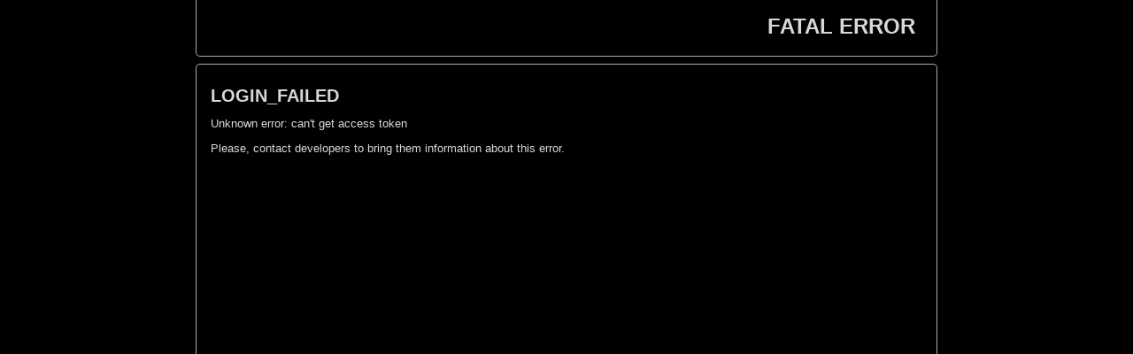

--- FILE ---
content_type: text/html; charset=UTF-8;
request_url: https://home-cooking.guru/ru/users/144
body_size: 958
content:
<!DOCTYPE html>
<html>
<head>
	<title>FATAL ERROR</title>
	<meta http-equiv="Content-Type" content="text/html; charset=UTF-8">
	<link type='image/x-icon' rel='shortcut icon' href='favicon.ico' />
	<style>
		* {
			font-family:Verdana,Tahoma,Arial,Helvetica,sans-serif;
			font-size:13px;
			color:#FFFFFF;
			vertical-align:top;
			text-align:justify;
			border:0px;
		}
		html, body {
			padding:0;
			margin:0;
			border:0;
			height:100%; 
			background:#000000;
		}
		table {border-spacing:0;}
		td {border-spacing:0;padding:0px;}
		#mptbl {
			position:relative;
			min-width:960px;
			min-height:120px;
			width:100%;
			height:100%;
			background:url(img/bg.jpg) no-repeat;
			background-size:cover;
			background-attachment:fixed;
		}

		.h50 {height:50%}
		.h100 {height:100%}
		tr.hs {height:8px}
		tr.hh {height:64px}
		td.hh {
			border-left:1px solid #CCCCCC;
			border-right:1px solid #CCCCCC;
			border-bottom:1px solid #CCCCCC;
			border-radius:0 0 5px 5px;
			padding:8px;
			background:#000000;
			opacity:0.85;
			z-index:1;
			background:#000000 url(img/smallogo.png) 16px 8px no-repeat;
		}
		td.footer {
			border-left:1px solid #CCCCCC;
			border-right:1px solid #CCCCCC;
			padding:16px;
			background:#000000;
			opacity:0.85;
		}
		td.content {
			border-left:1px solid #CCCCCC;
			border-right:1px solid #CCCCCC;
			border-top:1px solid #CCCCCC;
			border-radius:5px 5px 0 0;
			padding:8px;
			background:#000000;
			opacity:0.85;
		}
		td.content div.content {
			padding:8px;
		}
		h1 {
			margin:8px 16px 8px 0;
			padding:0;
			font-size:24px;
			text-align:right;
		}
		h2 {
			margin:0;
			padding:8px 0 4px 0;
			font-size:20px;
			margin:0;
		}
		p {margin-top:8px;}
	</style>
</head>
<body>
	<table id="mptbl" class="h100">
		<tr class="hh">
			<td width="50%"></td>
			<td class="hh">
				<div style="width:820px;"></div>
				<h1>FATAL ERROR</h1>
			</td>
			<td width="50%"></td>
		</tr>
		<tr class="hs"><td colspan="3"></td></tr>
		<tr class="h100">
			<td></td>
			<td class="content">
				<div class="content">
					<h2>LOGIN_FAILED</h2>
					<p>Unknown error: can't get access token</p>
					<p>Please, contact developers to bring them information about this error.</p>
				</div>
			</td>
			<td></td>
		</tr>
		<tr>
			<td></td>
			<td class="footer">
				<p></p>
			</td>
			<td></td>
		</tr>
	</table>
<script defer src="https://static.cloudflareinsights.com/beacon.min.js/vcd15cbe7772f49c399c6a5babf22c1241717689176015" integrity="sha512-ZpsOmlRQV6y907TI0dKBHq9Md29nnaEIPlkf84rnaERnq6zvWvPUqr2ft8M1aS28oN72PdrCzSjY4U6VaAw1EQ==" data-cf-beacon='{"version":"2024.11.0","token":"c26a13e1c9db41d78481c21b3c938bb1","r":1,"server_timing":{"name":{"cfCacheStatus":true,"cfEdge":true,"cfExtPri":true,"cfL4":true,"cfOrigin":true,"cfSpeedBrain":true},"location_startswith":null}}' crossorigin="anonymous"></script>
</body>
</html>
